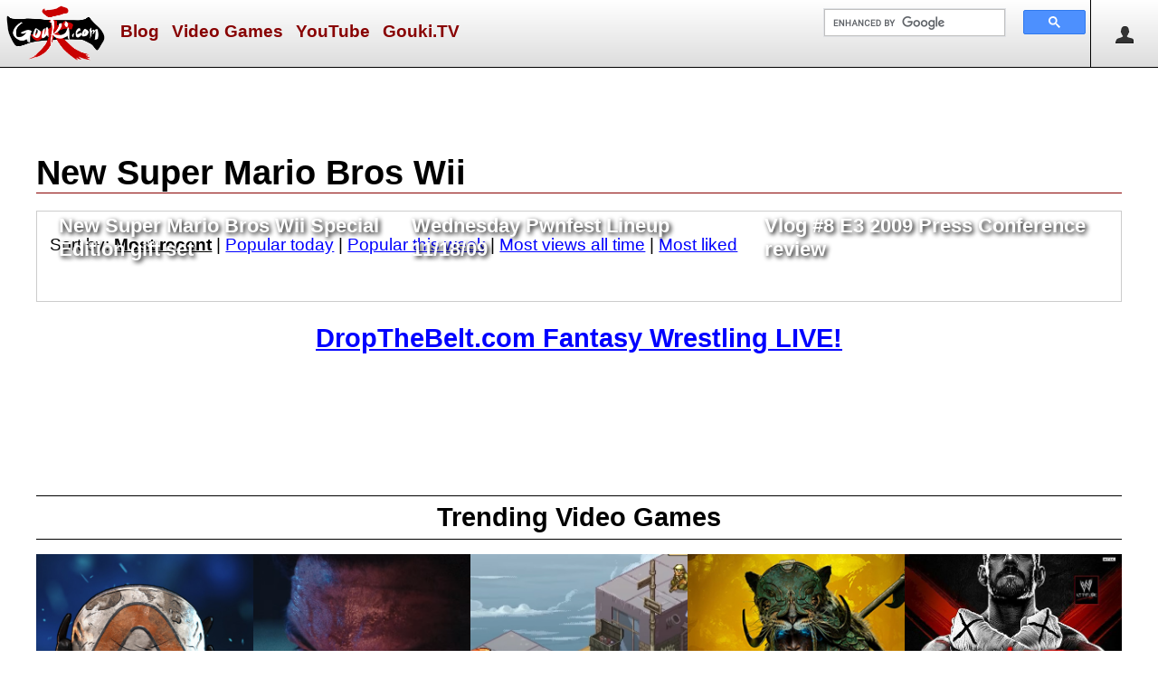

--- FILE ---
content_type: text/html; charset=utf-8
request_url: https://gouki.com/Tag/Details/new-super-mario-bros-wii
body_size: 4113
content:
<!DOCTYPE html>

<html lang="en-us">
<head>
    <title>
	new super mario bros wii
    </title>
    <link href="/Content/Site.css?v=202304281100" rel="stylesheet" type="text/css" />
    <link rel="shortcut icon" href="/favicon.ico" />
    <meta charset="utf-8" />
    <meta name="description" content="Video Games" />
    <meta name="keywords" content="video games, " />
    <meta name="robots" content="NOODP" />
    <meta name="facebook-domain-verification" content="rd5bzyvluf3ghmv3h8zicxcbyxnqd0" />
    <script src="https://ajax.aspnetcdn.com/ajax/jQuery/jquery-2.1.0.min.js"></script>
    <link rel="stylesheet" href="https://cdnjs.cloudflare.com/ajax/libs/font-awesome/6.4.2/css/all.min.css"
          integrity="sha512-z3gLpd7yknf1YoNbCzqRKc4qyor8gaKU1qmn+CShxbuBusANI9QpRohGBreCFkKxLhei6S9CQXFEbbKuqLg0DA=="
          crossorigin="anonymous" referrerpolicy="no-referrer" />
    
    <link rel="stylesheet" type="text/css" href="/Scripts/shadowbox/shadowbox.css" />
    <script type="text/javascript" src="/Scripts/shadowbox/shadowbox.js"></script>
    <script type="text/javascript">
        Shadowbox.init();
    </script>

    
    <link rel="stylesheet" href="https://cdn.jsdelivr.net/npm/swiper@8/swiper-bundle.min.css" />
    <script src="https://cdn.jsdelivr.net/npm/swiper@8/swiper-bundle.min.js"></script>
    <style>
        .swiper {
          max-width:95vw;
        }
    </style>
    <link rel="alternate" type="application/rss+xml" title="Recent Stories on gouki.com" href="https://feeds.feedburner.com/RecentStoriesOnGoukicom" />
    
    <meta name="viewport" content="width=device-width, initial-scale=1">
    
        <!-- Google tag (gtag.js) -->
        <script async src="https://www.googletagmanager.com/gtag/js?id=G-1W1KC1NJGZ"></script>
        <script>
            window.dataLayer = window.dataLayer || [];
            function gtag() { dataLayer.push(arguments); }
            gtag('js', new Date());

            gtag('config', 'G-1W1KC1NJGZ');
        </script>
        <!-- end google tag -->
        
            <!-- google page-level ads -->
            <script async src="//pagead2.googlesyndication.com/pagead/js/adsbygoogle.js"></script>
            <script>
                (adsbygoogle = window.adsbygoogle || []).push({
                    google_ad_client: "ca-pub-2012174742402548",
                    enable_page_level_ads: true
                });
            </script>
            <!-- /google page-level ads -->
        
</head>
<body>
    <div id="header">
        <img id="menuicon" src="/Media/icon-menu.svg" alt="Menu" title="Menu" onclick="$('#menu').toggle();" />
        <a href="/"><img src="/Media/logo.png" alt="Gouki.com logo" title="Gouki.com home page" id="logo" /></a>    
        <ul id="menu">
            <li><img id="menucloseicon" src="/Media/circle-removeW.png" alt="Close" title="Close" onclick="$('#menu').toggle();" /></li>
            
                <li><a href="/Story">Blog</a></li>
            
                <li><a href="/Catalog/ComingSoon">Video Games</a></li>
            
                <li><a href="https://www.youtube.com/user/goukijones/videos">YouTube</a></li>
            
                <li><a href="https://www.twitch.tv/goukitv">Gouki.TV</a></li>
            
        </ul>
        <div id="logon">
             
    <img src="/Media/user.png" alt="Annonymous" onclick="$('#logonmenu').toggle();" title="logon" style="width:32px;height:32px;padding:21px;border-left:solid 1px #000;cursor:pointer;" />
    <ul id="logonmenu" class="logon">
        <li><img id="logonmenucloseicon" src="/Media/circle-removeW.png" alt="Close" title="Close" style="width:64px;height:64px;cursor:pointer;float:left;" onclick="$('#logonmenu').toggle();" /></li>
        <li><a href="/Account/LogOn">Log On</a></li>
        <li><a href="/Account/Register">Sign Up</a></li>
    </ul>

        </div>
        <img id="searchicon" src="/Media/search.png" alt="Search" title="search" onclick="$('#searchbar').toggle('slow');" />
        <div id="searchbar">
            <script>
                (function() {
                var cx = '017699995354850590120:vkqnzztanak';
                var gcse = document.createElement('script');
                gcse.type = 'text/javascript';
                gcse.async = true;
                gcse.src = 'https://cse.google.com/cse.js?cx=' + cx;
                var s = document.getElementsByTagName('script')[0];
                s.parentNode.insertBefore(gcse, s);
                })();
            </script>
            <div class="gcse-searchbox-only"></div>
        </div>
    </div>

    
    <div class="center">
        <div id="leaderboardad">
            
            <script async src="//pagead2.googlesyndication.com/pagead/js/adsbygoogle.js"></script>
            <!-- Gouki LB -->
            <ins class="adsbygoogle" id="lbad1"
                style="display: inline-block; width: 728px; height: 90px"
                data-ad-client="ca-pub-2012174742402548"
                data-ad-slot="8557865746"></ins>
            <script>
                (adsbygoogle = window.adsbygoogle || []).push({});
            </script>
            
        </div>
        <div id="mobilebanner">
            <script async src="//pagead2.googlesyndication.com/pagead/js/adsbygoogle.js"></script>
            <!-- Gouki Mobile Banner -->
            <ins class="adsbygoogle" id="Ins1"
                style="display: inline-block; width: 320px; height: 50px"
                data-ad-client="ca-pub-2012174742402548"
                data-ad-slot="3232220637"></ins>
            <script>
                (adsbygoogle = window.adsbygoogle || []).push({});
            </script>
        </div>
    </div>
    

    <div class="clear"><!-- f --></div>
    
    <div id="main">
        <div id="content">
            

    <h1 class="storyTitle" style="text-transform:capitalize">
    new super mario bros wii
    
    </h1>

    
        <fieldset>
        <p>
            Sort by:
            <a href="/Story/?tagged=new-super-mario-bros-wii" class="sortLinkOn">Most recent</a> | 
            <a href="/Story/?tagged=new-super-mario-bros-wii&amp;orderby=dailyviews">Popular today</a> |
            <a href="/Story/?tagged=new-super-mario-bros-wii&amp;orderby=weeklyviews">Popular this week</a> |
            <a href="/Story/?tagged=new-super-mario-bros-wii&amp;orderby=views">Most views all time</a> |
            <a href="/Story/?tagged=new-super-mario-bros-wii&amp;orderby=liked">Most liked</a>
        </p>
        


<div class="col-md-3rds storySummaryItemG" style="background-image:url('https://gouki.azureedge.net/goukiblogimages/');">
    <div class="inner">
        <div class="innerText">
            <h3><a href="/Story/Details/new-super-mario-bros-wii-special-edition-gift-set">New Super Mario Bros Wii Special Edition gift set</a></h3>
            
        </div>
    </div>
</div>


<div class="col-md-3rds storySummaryItemG" style="background-image:url('https://gouki.azureedge.net/goukiblogimages/');">
    <div class="inner">
        <div class="innerText">
            <h3><a href="/Story/Details/wednesday-pwnfest-lineup-111809">Wednesday Pwnfest Lineup 11/18/09</a></h3>
            
        </div>
    </div>
</div>


<div class="col-md-3rds storySummaryItemG" style="background-image:url('https://gouki.azureedge.net/goukiblogimages/');">
    <div class="inner">
        <div class="innerText">
            <h3><a href="/Story/Details/vlog-8-e3-2009-press-conference-review">Vlog #8 E3 2009 Press Conference review</a></h3>
            
        </div>
    </div>
</div>
        </fieldset>
    
            <h2 style="text-align:center;"><center>
	<a href="https://dropthebelt.com/fantasywwe" target="_blank">DropTheBelt.com Fantasy Wrestling LIVE!</a></center></h2>
    

    <div style="margin-top:5px;width:100%;">
    
    </div>
    
    
    <div class="clear">&nbsp;</div>
        <script type="text/javascript">
            google_ad_client = "pub-2012174742402548";
            google_ad_slot = "8557865746";
            google_ad_width = 728;
            google_ad_height = 90;
        </script>
        <script type="text/javascript"
        src="https://pagead2.googlesyndication.com/pagead/show_ads.js">
        </script>
    
    
            <br />
            
            
    
            
            <h2 class="center-title">Trending Video Games</h2>
            <div id="trending-games-swiper" class="swiper">
                <div class="swiper-wrapper">
                    
                        <div class="swiper-slide">
                            <a href="/catalog/details/borderlands-4">
                                <img src="https://gouki.azureedge.net/goukiblogimages/127d95e1-dce2-4b1a-9ab4-8c02b153b3b9.jpg" alt="Borderlands 4" /></a>
                            <p class="gameName">
                                <a href="/catalog/details/borderlands-4">Borderlands 4</a>
                                <br />
                                Sep 12, 2025
                                
                            </p>
                        </div>
                    
                        <div class="swiper-slide">
                            <a href="/catalog/details/street-fighter-movie-2026">
                                <img src="https://gouki.azureedge.net/goukiblogimages/e1b5fcd0-17ef-4293-811b-18e67d513c79.png" alt="Street Fighter" /></a>
                            <p class="gameName">
                                <a href="/catalog/details/street-fighter-movie-2026">Street Fighter</a>
                                <br />
                                Oct 16, 2026
                                
                            </p>
                        </div>
                    
                        <div class="swiper-slide">
                            <a href="/catalog/details/metal-slug-tactics">
                                <img src="https://gouki.azureedge.net/goukiblogimages/306c622f-4807-413d-ba45-b937ab2e4b0c.jpg" alt="Metal Slug Tactics" /></a>
                            <p class="gameName">
                                <a href="/catalog/details/metal-slug-tactics">Metal Slug Tactics</a>
                                <br />
                                Nov 5, 2024
                                
                            </p>
                        </div>
                    
                        <div class="swiper-slide">
                            <a href="/catalog/details/diablo-iv">
                                <img src="https://gouki.azureedge.net/goukiblogimages/aa9ff3b8-a9f7-4d27-8529-31ccede226d5.jpg" alt="Diablo IV (Vessel of Hatred​)" /></a>
                            <p class="gameName">
                                <a href="/catalog/details/diablo-iv">Diablo IV (Vessel of Hatred​)</a>
                                <br />
                                Oct 8, 2024
                                
                            </p>
                        </div>
                    
                        <div class="swiper-slide">
                            <a href="/catalog/details/wwe-13">
                                <img src="https://gouki.azureedge.net/goukiblogimages/564f820c-ef3d-4a21-ae43-49b93d93d2c9.jpg" alt="WWE &#39;13" /></a>
                            <p class="gameName">
                                <a href="/catalog/details/wwe-13">WWE &#39;13</a>
                                <br />
                                Oct 30, 2012
                                
                            </p>
                        </div>
                    
                </div>
                <!-- navigation buttons -->
                <div class="swiper-button-prev"></div>
                <div class="swiper-button-next"></div>
            </div>
            <div class="clear">&nbsp;</div>
            
            <div class="colBoxWrapper">
                
                    <div class="colBox">
                        <div class="colBoxH">DtB Wrestling</div>
                        <div class="zero"><center>
	<a href="https://dropthebelt.com/fantasywwe" target="_blank">DropTheBelt.com Fantasy Wrestling LIVE!</a></center></div>
                    </div>
                
                    <div class="colBox">
                        <div class="colBoxH">Socialize</div>
                        <div class="zero"><center>
<a href="https://linktr.ee/GoukiNews" target="_blank">
<img src="https://gouki.azureedge.net/goukiblogimages/b3fb6204-de4b-459b-973d-c7949dd66a5a.png" width="300"/></a>
</center></div>
                    </div>
                
                    <div class="colBox">
                        <div class="colBoxH">Final Fantasy XIV</div>
                        <div class="zero"><br/>
<center>
<a href="https://masterdotl.com" target="_blank"><img src="https://gouki.azureedge.net/goukiblogimages/b0daceb8-ad05-474e-b75b-1ec90c8751f5.jpg" alt="FFXIV MasterDotL"/></a><br/><br/>
<a href="https://www.ffxivmacro.com/" target="_blank"><img src="https://gouki.azureedge.net/goukiblogimages/7eeefcc9-1b08-4a17-8a63-05c553dffa0f.jpg" alt="FFXIV Macro"/></a>
</center></div>
                    </div>
                
            </div>
            

        </div> <!-- content -->

    </div><!-- main -->
    
    <footer>
        
            <div id="AmznIframeFooter">
                <iframe src="https://rcm-na.amazon-adsystem.com/e/cm?t=goukicom-20&amp;o=1&amp;p=48&amp;l=bn1&amp;mode=videogames&amp;browse=468642&amp;nou=1&amp;fc1=FFFFFF&amp;lt1=_blank&amp;lc1=FFCC00&amp;bg1=000000&amp;f=ifr" 
                    style="border:none; width:728px; height:90px; margin:2px 0; overflow:hidden;"></iframe>
            </div>
        
        <p>
            Established January 27, 1999<br />
            Copyright &copy; 1999 - 2026 Gouki.com LLC<br />
            All Rights Reserved
        </p>
        <p>
            <a href="/">Home</a> |
            <a href="/Story/Details/about-us">About Us</a> |
            <a href="/Story/Details/faq">FAQ</a> |
            <a href="/Story/Details/privacy-policy">Privacy</a>
        </p>
        <div class="social-media">
            <p>
                <a title="Facebook" target="_blank" href="https://facebook.com/goukinews"><i class="fab fa-facebook-square" aria-hidden="true"></i></a> &nbsp;&nbsp;
                <a title="Twitter" target="_blank" href="https://x.com/goukinews"><i class="fa-brands fa-x-twitter"></i></a> &nbsp;&nbsp;
                <a title="Instagram" target="_blank" href="https://instagram.com/goukinews"><i class="fab fa-instagram" aria-hidden="true"></i></a> &nbsp;&nbsp;
                <a title="Discord" target="_blank" href="https://discord.gg/xQZvfqDxpG"><i class="fab fa-discord" aria-hidden="true"></i></a> &nbsp;&nbsp;
                <a title="Twitch" target="_blank" href="https://www.twitch.tv/goukitv/"><i class="fab fa-twitch" aria-hidden="true"></i></a> &nbsp;&nbsp;
                <a title="Youtube" target="_blank" href="https://www.youtube.com/goukijones"><i class="fab fa-youtube" aria-hidden="true"></i></a> &nbsp;&nbsp;
                <a title="TikTok" target="_blank" href="https://www.tiktok.com/@goukitv?lang=en"><i class="fab fa-tiktok" aria-hidden="true"></i></a>
            </p>
        </div>
    </footer>

    <script>
        const swiperTGS = new Swiper('#trending-games-swiper', {
            // Default parameters
            slidesPerView: 1,
            // Responsive breakpoints
            breakpoints: {
                768: {
                    slidesPerView: 5,
                    spaceBetween: 0
                }
            },
            // Optional parameters
            loop: true,
            // Navigation arrows
            navigation: {
                nextEl: '.swiper-button-next',
                prevEl: '.swiper-button-prev',
            },

        });
    </script>
    
    <!-- dw1mdwk0002Q9 -->
<script defer src="https://static.cloudflareinsights.com/beacon.min.js/vcd15cbe7772f49c399c6a5babf22c1241717689176015" integrity="sha512-ZpsOmlRQV6y907TI0dKBHq9Md29nnaEIPlkf84rnaERnq6zvWvPUqr2ft8M1aS28oN72PdrCzSjY4U6VaAw1EQ==" data-cf-beacon='{"version":"2024.11.0","token":"9da9b120f2514b49ae285f7e52161c29","r":1,"server_timing":{"name":{"cfCacheStatus":true,"cfEdge":true,"cfExtPri":true,"cfL4":true,"cfOrigin":true,"cfSpeedBrain":true},"location_startswith":null}}' crossorigin="anonymous"></script>
</body>
</html>

--- FILE ---
content_type: text/html; charset=utf-8
request_url: https://www.google.com/recaptcha/api2/aframe
body_size: 116
content:
<!DOCTYPE HTML><html><head><meta http-equiv="content-type" content="text/html; charset=UTF-8"></head><body><script nonce="NiRxdbBTjIMVvHbSkaWDOw">/** Anti-fraud and anti-abuse applications only. See google.com/recaptcha */ try{var clients={'sodar':'https://pagead2.googlesyndication.com/pagead/sodar?'};window.addEventListener("message",function(a){try{if(a.source===window.parent){var b=JSON.parse(a.data);var c=clients[b['id']];if(c){var d=document.createElement('img');d.src=c+b['params']+'&rc='+(localStorage.getItem("rc::a")?sessionStorage.getItem("rc::b"):"");window.document.body.appendChild(d);sessionStorage.setItem("rc::e",parseInt(sessionStorage.getItem("rc::e")||0)+1);localStorage.setItem("rc::h",'1769261719205');}}}catch(b){}});window.parent.postMessage("_grecaptcha_ready", "*");}catch(b){}</script></body></html>